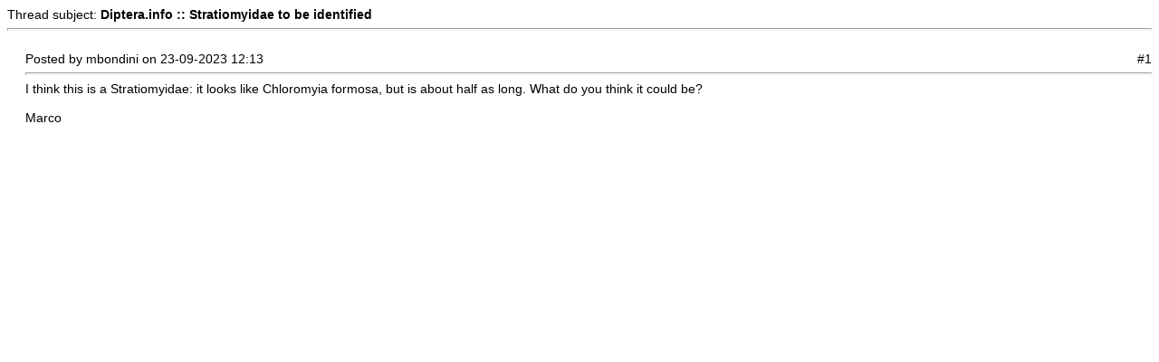

--- FILE ---
content_type: text/html
request_url: https://diptera.info/print.php?type=F&thread=111234&post=459924&nr=1
body_size: 1652
content:
<!DOCTYPE html PUBLIC '-//W3C//DTD XHTML 1.0 Transitional//EN' 'https://www.w3.org/TR/xhtml1/DTD/xhtml1-transitional.dtd'>
<html>
<head>
<title>Diptera.info</title>
<meta http-equiv='Content-Type' content='text/html; charset=utf-8' />
<meta name='description' content='Portal to information on the insect order Diptera (flies and midges) and a forum for researchers on the insect group. The site enables, for example, link submission and identification queries. Registration required for submissions.' />
<meta name='keywords' content='insect, insects, Diptera, portal, dipterists, dipterist, flies, midges, gnats, forum, identification, links, checklist, checklists, gallery, photo, catalog, catalogue, catalogs, catalogues, newsgroups, mailing lists, collections, directories, article, articles, news, php, glossary, pdf, literature, syrphidae, robber flies, dance flies, soldier flies' />
<style type="text/css">
body { font-family:Verdana,Tahoma,Arial,Sans-Serif;font-size:14px; }
hr { height:1px;color:#ccc; }
.small { font-family:Verdana,Tahoma,Arial,Sans-Serif;font-size:12px; }
.small2 { font-family:Verdana,Tahoma,Arial,Sans-Serif;font-size:12px;color:#666; }
</style>
</head>
<body>
Thread subject: <strong>Diptera.info :: Stratiomyidae to be identified</strong><hr /><br />
<div style='margin-left:20px'>
<div style='float:left'>Posted by mbondini on 23-09-2023 12:13</div><div style='float:right'>#1</div><div style='float:none;clear:both'></div><hr />
I think this is a Stratiomyidae: it looks like Chloromyia formosa, but is about half as long. What do you think it could be?<br />
<br />
Marco</div>
<br />
</body>
</html>
